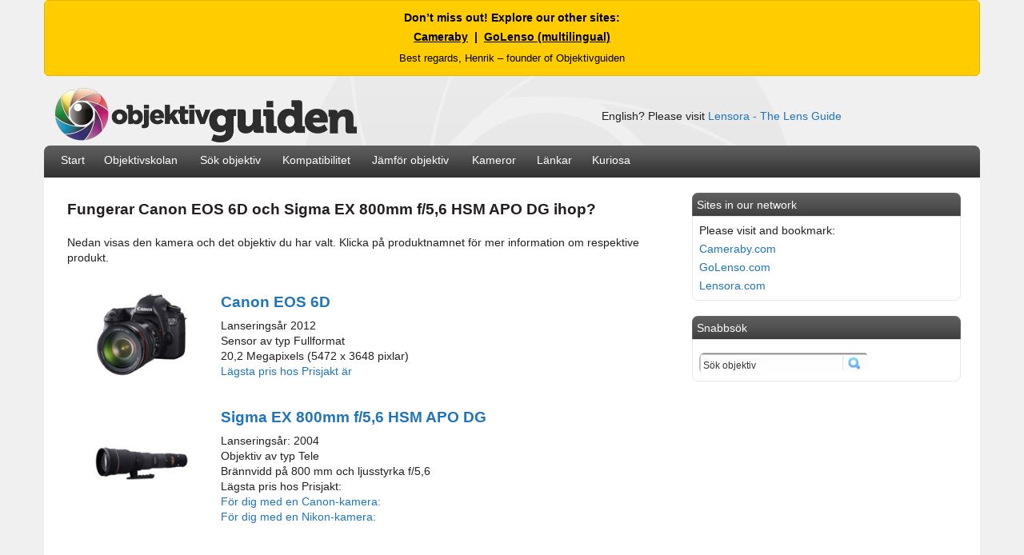

--- FILE ---
content_type: text/html
request_url: https://objektivguiden.se/compability2.asp?lens=151&camera=462
body_size: 10699
content:
<!DOCTYPE html><html><head><meta http-equiv="Content-Type" content="text/html; charset=iso-8859-1"/>
<script>var __ezHttpConsent={setByCat:function(src,tagType,attributes,category,force,customSetScriptFn=null){var setScript=function(){if(force||window.ezTcfConsent[category]){if(typeof customSetScriptFn==='function'){customSetScriptFn();}else{var scriptElement=document.createElement(tagType);scriptElement.src=src;attributes.forEach(function(attr){for(var key in attr){if(attr.hasOwnProperty(key)){scriptElement.setAttribute(key,attr[key]);}}});var firstScript=document.getElementsByTagName(tagType)[0];firstScript.parentNode.insertBefore(scriptElement,firstScript);}}};if(force||(window.ezTcfConsent&&window.ezTcfConsent.loaded)){setScript();}else if(typeof getEzConsentData==="function"){getEzConsentData().then(function(ezTcfConsent){if(ezTcfConsent&&ezTcfConsent.loaded){setScript();}else{console.error("cannot get ez consent data");force=true;setScript();}});}else{force=true;setScript();console.error("getEzConsentData is not a function");}},};</script>
<script>var ezTcfConsent=window.ezTcfConsent?window.ezTcfConsent:{loaded:false,store_info:false,develop_and_improve_services:false,measure_ad_performance:false,measure_content_performance:false,select_basic_ads:false,create_ad_profile:false,select_personalized_ads:false,create_content_profile:false,select_personalized_content:false,understand_audiences:false,use_limited_data_to_select_content:false,};function getEzConsentData(){return new Promise(function(resolve){document.addEventListener("ezConsentEvent",function(event){var ezTcfConsent=event.detail.ezTcfConsent;resolve(ezTcfConsent);});});}</script>
<script>if(typeof _setEzCookies!=='function'){function _setEzCookies(ezConsentData){var cookies=window.ezCookieQueue;for(var i=0;i<cookies.length;i++){var cookie=cookies[i];if(ezConsentData&&ezConsentData.loaded&&ezConsentData[cookie.tcfCategory]){document.cookie=cookie.name+"="+cookie.value;}}}}
window.ezCookieQueue=window.ezCookieQueue||[];if(typeof addEzCookies!=='function'){function addEzCookies(arr){window.ezCookieQueue=[...window.ezCookieQueue,...arr];}}
addEzCookies([{name:"ezoab_500466",value:"mod10-c; Path=/; Domain=objektivguiden.se; Max-Age=7200",tcfCategory:"store_info",isEzoic:"true",},{name:"ezosuibasgeneris-1",value:"fabcdb28-9377-429e-7439-17a3780bcee2; Path=/; Domain=objektivguiden.se; Expires=Tue, 26 Jan 2027 14:16:43 UTC; Secure; SameSite=None",tcfCategory:"understand_audiences",isEzoic:"true",}]);if(window.ezTcfConsent&&window.ezTcfConsent.loaded){_setEzCookies(window.ezTcfConsent);}else if(typeof getEzConsentData==="function"){getEzConsentData().then(function(ezTcfConsent){if(ezTcfConsent&&ezTcfConsent.loaded){_setEzCookies(window.ezTcfConsent);}else{console.error("cannot get ez consent data");_setEzCookies(window.ezTcfConsent);}});}else{console.error("getEzConsentData is not a function");_setEzCookies(window.ezTcfConsent);}</script><script type="text/javascript" data-ezscrex='false' data-cfasync='false'>window._ezaq = Object.assign({"edge_cache_status":11,"edge_response_time":3299,"url":"https://objektivguiden.se/compability2.asp?lens=151\u0026camera=462"}, typeof window._ezaq !== "undefined" ? window._ezaq : {});</script><script type="text/javascript" data-ezscrex='false' data-cfasync='false'>window._ezaq = Object.assign({"ab_test_id":"mod10-c"}, typeof window._ezaq !== "undefined" ? window._ezaq : {});window.__ez=window.__ez||{};window.__ez.tf={};</script><script type="text/javascript" data-ezscrex='false' data-cfasync='false'>window.ezDisableAds = true;</script>
<script data-ezscrex='false' data-cfasync='false' data-pagespeed-no-defer>var __ez=__ez||{};__ez.stms=Date.now();__ez.evt={};__ez.script={};__ez.ck=__ez.ck||{};__ez.template={};__ez.template.isOrig=true;window.__ezScriptHost="//www.ezojs.com";__ez.queue=__ez.queue||function(){var e=0,i=0,t=[],n=!1,o=[],r=[],s=!0,a=function(e,i,n,o,r,s,a){var l=arguments.length>7&&void 0!==arguments[7]?arguments[7]:window,d=this;this.name=e,this.funcName=i,this.parameters=null===n?null:w(n)?n:[n],this.isBlock=o,this.blockedBy=r,this.deleteWhenComplete=s,this.isError=!1,this.isComplete=!1,this.isInitialized=!1,this.proceedIfError=a,this.fWindow=l,this.isTimeDelay=!1,this.process=function(){f("... func = "+e),d.isInitialized=!0,d.isComplete=!0,f("... func.apply: "+e);var i=d.funcName.split("."),n=null,o=this.fWindow||window;i.length>3||(n=3===i.length?o[i[0]][i[1]][i[2]]:2===i.length?o[i[0]][i[1]]:o[d.funcName]),null!=n&&n.apply(null,this.parameters),!0===d.deleteWhenComplete&&delete t[e],!0===d.isBlock&&(f("----- F'D: "+d.name),m())}},l=function(e,i,t,n,o,r,s){var a=arguments.length>7&&void 0!==arguments[7]?arguments[7]:window,l=this;this.name=e,this.path=i,this.async=o,this.defer=r,this.isBlock=t,this.blockedBy=n,this.isInitialized=!1,this.isError=!1,this.isComplete=!1,this.proceedIfError=s,this.fWindow=a,this.isTimeDelay=!1,this.isPath=function(e){return"/"===e[0]&&"/"!==e[1]},this.getSrc=function(e){return void 0!==window.__ezScriptHost&&this.isPath(e)&&"banger.js"!==this.name?window.__ezScriptHost+e:e},this.process=function(){l.isInitialized=!0,f("... file = "+e);var i=this.fWindow?this.fWindow.document:document,t=i.createElement("script");t.src=this.getSrc(this.path),!0===o?t.async=!0:!0===r&&(t.defer=!0),t.onerror=function(){var e={url:window.location.href,name:l.name,path:l.path,user_agent:window.navigator.userAgent};"undefined"!=typeof _ezaq&&(e.pageview_id=_ezaq.page_view_id);var i=encodeURIComponent(JSON.stringify(e)),t=new XMLHttpRequest;t.open("GET","//g.ezoic.net/ezqlog?d="+i,!0),t.send(),f("----- ERR'D: "+l.name),l.isError=!0,!0===l.isBlock&&m()},t.onreadystatechange=t.onload=function(){var e=t.readyState;f("----- F'D: "+l.name),e&&!/loaded|complete/.test(e)||(l.isComplete=!0,!0===l.isBlock&&m())},i.getElementsByTagName("head")[0].appendChild(t)}},d=function(e,i){this.name=e,this.path="",this.async=!1,this.defer=!1,this.isBlock=!1,this.blockedBy=[],this.isInitialized=!0,this.isError=!1,this.isComplete=i,this.proceedIfError=!1,this.isTimeDelay=!1,this.process=function(){}};function c(e,i,n,s,a,d,c,u,f){var m=new l(e,i,n,s,a,d,c,f);!0===u?o[e]=m:r[e]=m,t[e]=m,h(m)}function h(e){!0!==u(e)&&0!=s&&e.process()}function u(e){if(!0===e.isTimeDelay&&!1===n)return f(e.name+" blocked = TIME DELAY!"),!0;if(w(e.blockedBy))for(var i=0;i<e.blockedBy.length;i++){var o=e.blockedBy[i];if(!1===t.hasOwnProperty(o))return f(e.name+" blocked = "+o),!0;if(!0===e.proceedIfError&&!0===t[o].isError)return!1;if(!1===t[o].isComplete)return f(e.name+" blocked = "+o),!0}return!1}function f(e){var i=window.location.href,t=new RegExp("[?&]ezq=([^&#]*)","i").exec(i);"1"===(t?t[1]:null)&&console.debug(e)}function m(){++e>200||(f("let's go"),p(o),p(r))}function p(e){for(var i in e)if(!1!==e.hasOwnProperty(i)){var t=e[i];!0===t.isComplete||u(t)||!0===t.isInitialized||!0===t.isError?!0===t.isError?f(t.name+": error"):!0===t.isComplete?f(t.name+": complete already"):!0===t.isInitialized&&f(t.name+": initialized already"):t.process()}}function w(e){return"[object Array]"==Object.prototype.toString.call(e)}return window.addEventListener("load",(function(){setTimeout((function(){n=!0,f("TDELAY -----"),m()}),5e3)}),!1),{addFile:c,addFileOnce:function(e,i,n,o,r,s,a,l,d){t[e]||c(e,i,n,o,r,s,a,l,d)},addDelayFile:function(e,i){var n=new l(e,i,!1,[],!1,!1,!0);n.isTimeDelay=!0,f(e+" ...  FILE! TDELAY"),r[e]=n,t[e]=n,h(n)},addFunc:function(e,n,s,l,d,c,u,f,m,p){!0===c&&(e=e+"_"+i++);var w=new a(e,n,s,l,d,u,f,p);!0===m?o[e]=w:r[e]=w,t[e]=w,h(w)},addDelayFunc:function(e,i,n){var o=new a(e,i,n,!1,[],!0,!0);o.isTimeDelay=!0,f(e+" ...  FUNCTION! TDELAY"),r[e]=o,t[e]=o,h(o)},items:t,processAll:m,setallowLoad:function(e){s=e},markLoaded:function(e){if(e&&0!==e.length){if(e in t){var i=t[e];!0===i.isComplete?f(i.name+" "+e+": error loaded duplicate"):(i.isComplete=!0,i.isInitialized=!0)}else t[e]=new d(e,!0);f("markLoaded dummyfile: "+t[e].name)}},logWhatsBlocked:function(){for(var e in t)!1!==t.hasOwnProperty(e)&&u(t[e])}}}();__ez.evt.add=function(e,t,n){e.addEventListener?e.addEventListener(t,n,!1):e.attachEvent?e.attachEvent("on"+t,n):e["on"+t]=n()},__ez.evt.remove=function(e,t,n){e.removeEventListener?e.removeEventListener(t,n,!1):e.detachEvent?e.detachEvent("on"+t,n):delete e["on"+t]};__ez.script.add=function(e){var t=document.createElement("script");t.src=e,t.async=!0,t.type="text/javascript",document.getElementsByTagName("head")[0].appendChild(t)};__ez.dot=__ez.dot||{};__ez.queue.addFileOnce('/detroitchicago/boise.js', '/detroitchicago/boise.js?gcb=195-1&cb=5', true, [], true, false, true, false);__ez.queue.addFileOnce('/parsonsmaize/abilene.js', '/parsonsmaize/abilene.js?gcb=195-1&cb=e80eca0cdb', true, [], true, false, true, false);__ez.queue.addFileOnce('/parsonsmaize/mulvane.js', '/parsonsmaize/mulvane.js?gcb=195-1&cb=e75e48eec0', true, ['/parsonsmaize/abilene.js'], true, false, true, false);__ez.queue.addFileOnce('/detroitchicago/birmingham.js', '/detroitchicago/birmingham.js?gcb=195-1&cb=539c47377c', true, ['/parsonsmaize/abilene.js'], true, false, true, false);</script>
<script data-ezscrex="false" type="text/javascript" data-cfasync="false">window._ezaq = Object.assign({"ad_cache_level":0,"adpicker_placement_cnt":0,"ai_placeholder_cache_level":0,"ai_placeholder_placement_cnt":-1,"domain":"objektivguiden.se","domain_id":500466,"ezcache_level":1,"ezcache_skip_code":11,"has_bad_image":0,"has_bad_words":0,"is_sitespeed":0,"lt_cache_level":0,"response_size":37110,"response_size_orig":31210,"response_time_orig":3286,"template_id":5,"url":"https://objektivguiden.se/compability2.asp?lens=151\u0026camera=462","word_count":0,"worst_bad_word_level":0}, typeof window._ezaq !== "undefined" ? window._ezaq : {});__ez.queue.markLoaded('ezaqBaseReady');</script>
<script type='text/javascript' data-ezscrex='false' data-cfasync='false'>
window.ezAnalyticsStatic = true;

function analyticsAddScript(script) {
	var ezDynamic = document.createElement('script');
	ezDynamic.type = 'text/javascript';
	ezDynamic.innerHTML = script;
	document.head.appendChild(ezDynamic);
}
function getCookiesWithPrefix() {
    var allCookies = document.cookie.split(';');
    var cookiesWithPrefix = {};

    for (var i = 0; i < allCookies.length; i++) {
        var cookie = allCookies[i].trim();

        for (var j = 0; j < arguments.length; j++) {
            var prefix = arguments[j];
            if (cookie.indexOf(prefix) === 0) {
                var cookieParts = cookie.split('=');
                var cookieName = cookieParts[0];
                var cookieValue = cookieParts.slice(1).join('=');
                cookiesWithPrefix[cookieName] = decodeURIComponent(cookieValue);
                break; // Once matched, no need to check other prefixes
            }
        }
    }

    return cookiesWithPrefix;
}
function productAnalytics() {
	var d = {"pr":[6],"omd5":"8a57b76e8374bdc40c1184322941f32d","nar":"risk score"};
	d.u = _ezaq.url;
	d.p = _ezaq.page_view_id;
	d.v = _ezaq.visit_uuid;
	d.ab = _ezaq.ab_test_id;
	d.e = JSON.stringify(_ezaq);
	d.ref = document.referrer;
	d.c = getCookiesWithPrefix('active_template', 'ez', 'lp_');
	if(typeof ez_utmParams !== 'undefined') {
		d.utm = ez_utmParams;
	}

	var dataText = JSON.stringify(d);
	var xhr = new XMLHttpRequest();
	xhr.open('POST','/ezais/analytics?cb=1', true);
	xhr.onload = function () {
		if (xhr.status!=200) {
            return;
		}

        if(document.readyState !== 'loading') {
            analyticsAddScript(xhr.response);
            return;
        }

        var eventFunc = function() {
            if(document.readyState === 'loading') {
                return;
            }
            document.removeEventListener('readystatechange', eventFunc, false);
            analyticsAddScript(xhr.response);
        };

        document.addEventListener('readystatechange', eventFunc, false);
	};
	xhr.setRequestHeader('Content-Type','text/plain');
	xhr.send(dataText);
}
__ez.queue.addFunc("productAnalytics", "productAnalytics", null, true, ['ezaqBaseReady'], false, false, false, true);
</script><base href="https://objektivguiden.se/compability2.asp?lens=151&amp;camera=462"/>
	

	
<script async="" src="//pagead2.googlesyndication.com/pagead/js/adsbygoogle.js"></script>
<script>
  (adsbygoogle = window.adsbygoogle || []).push({
    google_ad_client: "ca-pub-2923352086731429",
    enable_page_level_ads: true
  });
</script>



<meta property="og:image" content="http://www.objektivguiden.se/images/fb_share/logo.jpg"/>
<link rel="image_src" href="http://www.objektivguiden.se/images/fb_share/logo.jpg"/>



<title>Fungerar&nbsp;Canon EOS 6D&nbsp;och&nbsp;Sigma EX 800mm f/5,6 HSM APO DG&nbsp;ihop? - Objektivguiden</title>


<meta name="copyright" content="Henrik Törner"/> 


<meta name="keywords" content="objektiv,objektivguiden,kamera,kamra,foto,tester,guide,välja,slr,dslr,guiden,digitalkamera,macro,nikkor,canon,test,recension,kamera,makro,makroobjektiv,macro,macroobjektiv,tele,teleobjektiv,nikon,canon,sigma,tamron,tokina,filter,bokeh,skärpa,bländare,länk,recension,review,länkar,bild,bilder,bildexempel,reviews, pris,priser"/>

<meta name="description" content="Objektivguiden ger dig information, priser, recensioner och bildlänkar till marknadens vanligaste objektiv. Gör jämförelser och se vilka objektiv som passar till just din kamera."/>


<meta name="robots" content="index,follow"/>

<!-- Google tag (gtag.js) -->
<script async="" src="https://www.googletagmanager.com/gtag/js?id=G-T7FM1ZWL5Q"></script>
<script>
  window.dataLayer = window.dataLayer || [];
  function gtag(){dataLayer.push(arguments);}
  gtag('js', new Date());

  gtag('config', 'G-T7FM1ZWL5Q');
</script>



<link rel="shortcut icon" type="image/x-icon" href="images/icon/icon.ico"/>

<link rel="apple-touch-icon-precomposed" href="images/apple/ios/icon57x57.png"/>
<link rel="apple-touch-icon-precomposed" sizes="72x72" href="images/apple/ios/icon72x72.png"/>
<link rel="apple-touch-icon-precomposed" sizes="114x114" href="images/apple/ios/icon114x114.png"/>



<script src="/js/jquery.js" type="text/javascript"></script>

<script type="text/javascript">

function resetSearchbox()
{
	if(document.searchForm.searchq.value == 'Sök objektiv')
	{
		document.searchForm.searchq.value = '';
	}
}


</script>


<!-- Begin Cookie Consent plugin by Silktide - http://silktide.com/cookieconsent -->
<script type="text/javascript">
    window.cookieconsent_options = {"message":"Objektivguiden använder \"cookies\" för att ge dig som besökare en bättre upplevelse.","dismiss":"Jag förstår","learnMore":"Mer information","link":"http://www.objektivguiden.se/cookiepolicy.asp","theme":"light-bottom"};
</script>

<script type="text/javascript" src="//s3.amazonaws.com/cc.silktide.com/cookieconsent.latest.min.js"></script>
<!-- End Cookie Consent plugin -->


<script type="text/javascript">
    window._mNHandle = window._mNHandle || {};
    window._mNHandle.queue = window._mNHandle.queue || [];
    medianet_versionId = "3121199";
</script>

<link href="http://fonts.googleapis.com/css?family=Open+Sans:600,400" rel="stylesheet" type="text/css"/>

<link rel="stylesheet" type="text/css" href="css.css"/>

<link rel='canonical' href='https://objektivguiden.se/compability2.asp?lens=151&amp;camera=462' />
<script type='text/javascript'>
var ezoTemplate = 'orig_site';
var ezouid = '1';
var ezoFormfactor = '1';
</script><script data-ezscrex="false" type='text/javascript'>
var soc_app_id = '0';
var did = 500466;
var ezdomain = 'objektivguiden.se';
var ezoicSearchable = 1;
</script></head>


<body>

<div align="center">
<div class="bodycontent">

<p align="center" style="
    background-color:#ffcc00; 
    color:#000; 
    font-family:&#39;Open Sans&#39;, sans-serif; 
    font-size:14px; 
    font-weight:bold; 
    padding:12px 15px; 
    margin:0; 
    border:1px solid #e6b800;
    border-radius:5px;">
    Don’t miss out! Explore our other sites:<br/>
    <span style="display:inline-block; margin-top:5px;">
        <a href="https://cameraby.com/en" target="_blank" style="color:#000; text-decoration:underline;">Cameraby</a> &nbsp;|&nbsp;
        <a href="https://golenso.com" target="_blank" style="color:#000; text-decoration:underline;">GoLenso (multilingual)</a>
    </span>
    <br/><span style="font-size:13px; font-weight:normal; display:inline-block; margin-top:8px;">
        Best regards, Henrik – founder of Objektivguiden
    </span>
</p>





     
<table border="0" width="1030" cellpadding="0" cellspacing="0" class="textnormal"> 
 
<tbody><tr><td>
<div class="banner">
<table class="textnormal" width="990">
<tbody><tr><td align="left">
<a href="http://www.objektivguiden.se" title="Hem"><img src="images/logo/swelarge.png" height="70" border="0" alt="Objektivguiden - Jämför och sök efter objektiv till din kamera"/></a>
</td>

<td align="right">English? Please visit <a href="https://www.lensora.com">Lensora - The Lens Guide</a></td>



</tr></tbody></table>
</div>

</td>

</tr>
    
<tr><td align="left" valign="middle">
<div class="menu">
<table class="textmenu" cellspacing="3" cellpadding="0" width="740" height="38" align="left">
<tbody><tr>
          <td align="left" valign="middle">
          <div class="separatormenu" style="width:15px"></div>
          </td>
          
          
          <td align="left" valign="middle">
          <a href="http://www.objektivguiden.se" style="text-decoration:none;"><font color="#ffffff">Start</font></a></td>
          
           <td align="left" valign="middle">
          <div class="separatormenu"></div>
          </td>
          
          <td align="left" valign="middle">
          <a href="http://www.objektivguiden.se/school.asp" style="text-decoration:none;"><font color="#ffffff">Objektivskolan</font></a>
          </td>
          
           <td align="left" valign="middle">
          <div class="separatormenu"></div>
          </td>
          
          <td align="left" valign="middle">
          <a href="http://www.objektivguiden.se/lenses.asp" style="text-decoration:none;"><font color="#ffffff">Sök objektiv</font></a>
          </td>
          
           <td align="left" valign="middle">
          <div class="separatormenu"></div>
          </td>
          
          
          <td align="left" valign="middle">
          <a href="http://www.objektivguiden.se/compability.asp" style="text-decoration:none;"><font color="#ffffff">Kompatibilitet</font></a>
          </td>
          
           <td align="left" valign="middle">
          <div class="separatormenu"></div>
          </td>
         
          
          <td align="left" valign="middle">
           <a href="http://www.objektivguiden.se/compare.asp" style="text-decoration:none;"><font color="#ffffff">Jämför objektiv</font></a></td>
           
           <td align="left" valign="middle">
          <div class="separatormenu"></div>
          </td>
          
           
           <td align="left" valign="middle"><a href="http://www.objektivguiden.se/cameras.asp" style="text-decoration:none;"><font color="#ffffff">Kameror</font></a></td>
           
            <td align="left" valign="middle">
          <div class="separatormenu"></div>
          </td>
          
           <td align="left" valign="middle"><a href="http://www.objektivguiden.se/links.asp" style="text-decoration:none;"><font color="#ffffff">Länkar</font></a></td>
         
          <td align="left" valign="middle">
          <div class="separatormenu"></div>
          </td>
          
         <td align="left" valign="middle"><a href="http://www.objektivguiden.se/list_main.asp" style="text-decoration:none;"><font color="#ffffff">Kuriosa</font></a>
         </td>
       
          
        </tr>

        </tbody></table>
    
</div>

</td>
</tr>

   
<tr><td>
<div class="bodybg">

<table border="0" cellpadding="0" cellspacing="0" class="textnormal" align="left">
  
       <tbody><tr bgcolor="#FFFFFF">
        <td align="left" valign="top" class="textnormal">
       
        <div id="searchresult"></div>
        
        
        <div class="content"> 
		

<table class="contentpage">

<tbody><tr>
  <td colspan="2"><h1>Fungerar&nbsp;Canon EOS 6D&nbsp;och&nbsp;Sigma EX 800mm f/5,6 HSM APO DG&nbsp;ihop?</h1></td>
  </tr>
<tr>
  <td colspan="2">Nedan visas den kamera och det objektiv du har valt. Klicka på produktnamnet för mer information om respektive produkt.</td>
  </tr>
<tr>
  <td><img src="images/compability/185.png" width="185" height="1"/></td>
  <td>&nbsp;</td>
</tr>
<tr>
  <td rowspan="2" align="center" width="150"><img src="images/cameras/107.jpg" width="120" border="0"/></td>
  <td class="texttitle"><a href="camera.asp?slr=canon-eos-6d">Canon EOS 6D</a></td>
  
  </tr>
<tr>
  <td valign="top">Lanseringsår&nbsp;2012<br/>
        Sensor av typ&nbsp;Fullformat
<br/>
        20,2 Megapixels (5472 x 3648&nbsp;pixlar)
        
        <br/>
		<a href="http://www.prisjakt.nu/produkt.php?p=1410872&amp;ref=61278" target="_blank">Lägsta pris hos Prisjakt är&nbsp;</a><script type="text/javascript" src="http://extern.prisjakt.nu/produkt_extern.php?p=1410872&amp;type=pris1&amp;ref=61278"></script>
        

        </td>
</tr>
<tr>
  <td><img src="images/compability/185.png" width="185" height="1"/></td>
  <td>&nbsp;</td>
</tr>
<tr>
  <td rowspan="2" align="center" width="150"><img src="images/lenses/12070.jpg" width="120" border="0"/></td>
  
  <td class="texttitle"><a href="lens.asp?id=151">Sigma EX 800mm f/5,6 HSM APO DG</a></td>
  
  </tr>

<tr>
  <td valign="top">Lanseringsår:&nbsp;2004<br/>
  Objektiv av typ&nbsp;Tele<br/>
    
  Brännvidd&nbsp;på&nbsp;800 mm&nbsp;och ljusstyrka&nbsp;f/5,6
	<br/>
    Lägsta pris hos Prisjakt:<br/><a href="http://www.prisjakt.nu/produkt.php?p=32023&amp;ref=61278" target="_blank">För dig med en Canon-kamera:&nbsp;</a><script type="text/javascript" src="http://extern.prisjakt.nu/produkt_extern.php?p=32023&amp;type=pris1&amp;ref=61278"></script><br/><a href="http://www.prisjakt.nu/produkt.php?p=32087&amp;ref=61278" target="_blank">För dig med en Nikon-kamera: &nbsp;</a><script type="text/javascript" src="http://extern.prisjakt.nu/produkt_extern.php?p=32087&amp;type=pris1&amp;ref=61278"></script>
			


  
  
  
  </td>
</tr>

<tr>
  <td>&nbsp;</td>
  <td>&nbsp;</td>
</tr>



<tr><td colspan="2">

<script async="" src="//pagead2.googlesyndication.com/pagead/js/adsbygoogle.js"></script>
<!-- Objektivguiden 728x90 TextOchBild FFFFF -->
<ins class="adsbygoogle" style="display:inline-block;width:728px;height:90px" data-ad-client="ca-pub-2923352086731429" data-ad-slot="1750024207"></ins>
<script>
(adsbygoogle = window.adsbygoogle || []).push({});
</script>

</td></tr>
<tr><td colspan="2">&nbsp;</td></tr>

<tr>
  <td colspan="2" class="texttitle">Fungerar dessa produkter ihop?</td>
</tr>


<tr>
  <td colspan="2">Produkterna fungerar att använda ihop.</td>
  </tr>


<tr>
  <td rowspan="2" align="center" valign="middle"><img src="images/compability/yes.png"/></td>
  
<td valign="middle">

<!-- FUNGERAR EJ -->


  
<!-- FUNGERAR -->


  
<ul>


<li>Objektivet är tillverkat av&nbsp;Sigma&nbsp;men finns med Canon-fattning.
<br/><font class="textnormaldisabled">Detta objektiv finns även anpassat för Nikon-kameror så vid eventuellt köp, försäkra dig om att du köper rätt version.</font>
</li><br/><br/>

<li>Objektivet är konstruerat för att fungera med alla sorters kamerasensorer.</li><br/><br/>


<li>
Kameran har en sensor av typ&nbsp;Fullformat.<br/>
Brännvidden kommer att motsvara&nbsp;
800 mm.<br/>
<a href="school_cropfactor.asp">Läs mer</a>
</li><br/><br/>


<li>
Totalvikten (kamera+objektiv) kommer att bli&nbsp;5510&nbsp;gr.<br/>
<font class="textnormaldisabled">
Canon EOS 6D&nbsp;(770&nbsp;gr)<br/>
Sigma EX 800mm f/5,6 HSM APO DG&nbsp;(4740&nbsp;gr)
</font>
</li>



</ul>
  
  
  

  </td>
</tr>

</tbody></table>




<table class="contentpage">

<tbody><tr><td>&nbsp;</td></tr>

<tr><td class="textnormal" align="center">

<script async="" src="//pagead2.googlesyndication.com/pagead/js/adsbygoogle.js"></script>
<!-- Objektivguiden 728x90 TextOchBild FFFFF -->
<ins class="adsbygoogle" style="display:inline-block;width:728px;height:90px" data-ad-client="ca-pub-2923352086731429" data-ad-slot="1750024207"></ins>
<script>
(adsbygoogle = window.adsbygoogle || []).push({});
</script>

</td></tr>

</tbody></table>





<br/>
<br/>
<br/>


<table class="contentpage">
<tbody><tr><td colspan="2"><hr/></td></tr>
<tr>

<td valign="top" width="400" align="left">

<table width="400" class="textnormal" cellpadding="5" cellspacing="0">

<tbody><tr><td class="texttitle" colspan="2">Objektiv för&nbsp;Canon</td></tr>

<tr>
  <td colspan="2">Nedan visas några populära alternativ&nbsp;(<a href="lenses.asp?mount=Canon&amp;camera=999&amp;sortbyl=Produkt&amp;typ=All">se alla</a>)</td></tr>

		<tr>
        <td align="right" width="25"><img src="images/lenses_small/12020.jpg" width="20" title="Sigma 18-200mm f/3,5-6,3 DC OS " alt="Sigma 18-200mm f/3,5-6,3 DC OS "/></td>
        <td class="textnormal"><a href="lens.asp?id=120" title="Sigma 18-200mm f/3,5-6,3 DC OS ">Sigma 18-200mm f/3,5-6,3 DC OS </a></td>
        </tr>
		
		<tr>
        <td align="right" width="25"><img src="images/lenses_small/10105.jpg" width="20" title="Canon EF 35mm f/2 IS USM" alt="Canon EF 35mm f/2 IS USM"/></td>
        <td class="textnormal"><a href="lens.asp?id=393" title="Canon EF 35mm f/2 IS USM">Canon EF 35mm f/2 IS USM</a></td>
        </tr>
		
		<tr>
        <td align="right" width="25"><img src="images/lenses_small/12008.jpg" width="20" title="Sigma 18-50mm f/2,8-4,5 DC OS HSM" alt="Sigma 18-50mm f/2,8-4,5 DC OS HSM"/></td>
        <td class="textnormal"><a href="lens.asp?id=326" title="Sigma 18-50mm f/2,8-4,5 DC OS HSM">Sigma 18-50mm f/2,8-4,5 DC OS HSM</a></td>
        </tr>
		
		<tr>
        <td align="right" width="25"><img src="images/lenses_small/10042.jpg" width="20" title="Canon EF 35mm f/1,4 L USM " alt="Canon EF 35mm f/1,4 L USM "/></td>
        <td class="textnormal"><a href="lens.asp?id=34" title="Canon EF 35mm f/1,4 L USM ">Canon EF 35mm f/1,4 L USM </a></td>
        </tr>
		

     </tbody></table>
     </td>
	
<td valign="top" width="250" align="left">

<table width="250" class="textnormal" cellpadding="5" cellspacing="0">

<tbody><tr><td class="texttitle" colspan="2">&nbsp;</td></tr>
<tr><td colspan="2" valign="middle" align="center">&nbsp;</td></tr>
<tr><td colspan="2" valign="middle" align="left"><img src="images/logos/canon-200px.jpg"/></td></tr>

     </tbody></table>
     </td>

	
</tr>

</tbody></table>
	
	
	
	
	
	
	
	
	
	
	
	
	
	
	
	
	
	
	
<table class="contentpage">
<tbody><tr><td colspan="2"><hr/></td></tr>
<tr>

<td width="400" valign="top" align="left">
<table width="400" class="textnormal" cellpadding="5" cellspacing="0">
	
 	

		
<tbody><tr><td class="texttitle" colspan="2">Objektiv för&nbsp;Nikon</td></tr>

    <tr>
  <td colspan="2">Nedan visas några populära alternativ&nbsp;(<a href="lenses.asp?mount=NikonFuji&amp;camera=999&amp;sortbyl=Produkt&amp;typ=All">se alla</a>)</td></tr>
		
		<tr> <td align="right" width="25"><img src="images/lenses_small/14015.jpg" width="20" title="Tokina AT-X 16-28mm f/2,8 PRO FX" alt="Tokina AT-X 16-28mm f/2,8 PRO FX"/></td>
        <td class="textnormal"><a href="lens.asp?id=360" title="Tokina AT-X 16-28mm f/2,8 PRO FX">Tokina AT-X 16-28mm f/2,8 PRO FX</a></td>
        </tr>
		
		<tr> <td align="right" width="25"><img src="images/lenses_small/11051.jpg" width="20" title="Nikon AF-S 70-200mm f/2,8 G IF-ED VR II " alt="Nikon AF-S 70-200mm f/2,8 G IF-ED VR II "/></td>
        <td class="textnormal"><a href="lens.asp?id=316" title="Nikon AF-S 70-200mm f/2,8 G IF-ED VR II ">Nikon AF-S 70-200mm f/2,8 G IF-ED VR II </a></td>
        </tr>
		
		<tr> <td align="right" width="25"><img src="images/lenses_small/11058.jpg" width="20" title="Nikon AF-S DX 18-105mm f/3,5-5,6 G ED VR " alt="Nikon AF-S DX 18-105mm f/3,5-5,6 G ED VR "/></td>
        <td class="textnormal"><a href="lens.asp?id=318" title="Nikon AF-S DX 18-105mm f/3,5-5,6 G ED VR ">Nikon AF-S DX 18-105mm f/3,5-5,6 G ED VR </a></td>
        </tr>
		
		<tr> <td align="right" width="25"><img src="images/lenses_small/11068.jpg" width="20" title="Nikon AF-S DX 55-200mm f/4-5,6 G ED VR " alt="Nikon AF-S DX 55-200mm f/4-5,6 G ED VR "/></td>
        <td class="textnormal"><a href="lens.asp?id=102" title="Nikon AF-S DX 55-200mm f/4-5,6 G ED VR ">Nikon AF-S DX 55-200mm f/4-5,6 G ED VR </a></td>
        </tr>
		
     </tbody></table>
     </td>
	
<td valign="top" width="250" align="left">

<table width="250" class="textnormal" cellpadding="5" cellspacing="0">

<tbody><tr><td class="texttitle" colspan="2">&nbsp;</td></tr>

<tr><td colspan="2" valign="middle" align="center">&nbsp;</td></tr>
<tr><td colspan="2" valign="middle" align="left"><img src="images/logos/nikon-200px.jpg"/></td></tr>

     </tbody></table>
     </td>

	
</tr>

</tbody></table>
	
	
	
	
	
	
	
	
	





<table class="contentpage">
<tbody><tr><td colspan="2"><hr/></td></tr>

<tr>

	<td width="360" align="left" valign="top">
        
<table width="360" class="textnormal" cellpadding="5" cellspacing="0">
		
        
 
 <tbody><tr><td class="texttitle" colspan="2">Objektivskolan</td></tr>

         <tr>
  <td>Våra artiklar utbildar dig&nbsp;(<a href="school.asp">se alla</a>)</td></tr>
        
		<tr><td align="left"><a href="school_buy_used.asp" title="Köpa nytt eller begagnat?">Köpa nytt eller begagnat?</a></td></tr>
		
		<tr><td align="left"><a href="school_zoom_view.asp" title="Brännvidd och exempelbilder">Brännvidd och exempelbilder</a></td></tr>
		
		<tr><td align="left"><a href="school_cropfactor.asp" title="Kameran kan påverka brännvidd">Kameran kan påverka brännvidd</a></td></tr>
		
		<tr><td align="left"><a href="school_cleaning.asp" title="Att rengöra ett objektiv">Att rengöra ett objektiv</a></td></tr>
		        </tbody></table></td>
			
        
	

<td width="290" valign="top">
	
<table width="290" class="textnormal" cellpadding="5" cellspacing="0">
 
		
<tbody><tr><td class="texttitle" colspan="2">Se objektiv för just din kamera</td></tr>
        

 <tr>
  <td>Nedan visas några modeller (<a href="cameras.asp">se alla</a>)</td></tr>
  
        <tr> <td align="left" class="textnormal"><a href="camera.asp?slr=canon-eos-60d" title="Canon EOS 60D">Canon EOS 60D</a></td>
        </tr>
		
        <tr> <td align="left" class="textnormal"><a href="camera.asp?slr=nikon-d7200" title="Nikon D7200">Nikon D7200</a></td>
        </tr>
		
        <tr> <td align="left" class="textnormal"><a href="camera.asp?slr=nikon-d60" title="Nikon D60">Nikon D60</a></td>
        </tr>
		
        <tr> <td align="left" class="textnormal"><a href="camera.asp?slr=nikon-d200" title="Nikon D200">Nikon D200</a></td>
        </tr>
		


 </tbody></table>
        </td>
        		        

        
        </tr>
</tbody></table>




<table class="contentpage">
<tbody><tr><td colspan="2"><hr/></td></tr>
<tr><td colspan="2" class="texttitle">Nyheter</td></tr>



<tr>
<td colspan="2">
<table class="contentpage">
<tbody><tr>


<td width="170" align="center" class="textnormal">
<a href="lens.asp?id=416"><img src="images/lenses/11108.jpg" height="60" border="0" title="Nikon AF-S 600mm f/4 E FL ED VR" alt="Nikon AF-S 600mm f/4 E FL ED VR"/></a><br/><br/>
<a href="lens.asp?id=416" style="text-decoration:none;" title="Nikon AF-S 600mm f/4 E FL ED VR"><font color="#1E75BA">Nikon AF-S 600mm f/4 E FL ED VR</font></a>
</td>



<td width="170" align="center" class="textnormal">
<a href="lens.asp?id=415"><img src="images/lenses/11107.jpg" height="60" border="0" title="Nikon AF-S 500mm f/4 E FL ED VR" alt="Nikon AF-S 500mm f/4 E FL ED VR"/></a><br/><br/>
<a href="lens.asp?id=415" style="text-decoration:none;" title="Nikon AF-S 500mm f/4 E FL ED VR"><font color="#1E75BA">Nikon AF-S 500mm f/4 E FL ED VR</font></a>
</td>



</tr>
</tbody></table>



</td></tr>
</tbody></table>


<table class="contentpage">
<tbody><tr><td colspan="2"><hr/></td></tr>
<tr><td colspan="2" class="texttitle">Två populära objektiv du inte får missa</td></tr>



<tr>
<td colspan="2">
<table class="contentpage">
<tbody><tr>


<td width="170" align="center" class="textnormal">
<a href="lens.asp?id=49"><img src="images/lenses/10059.jpg" height="60" border="0" title="Canon EF 70-200mm f/4 L USM " alt="Canon EF 70-200mm f/4 L USM "/></a><br/><br/>
<a href="lens.asp?id=49" style="text-decoration:none;" title="Canon EF 70-200mm f/4 L USM "><font color="#1E75BA">Canon EF 70-200mm f/4 L USM </font></a>
</td>



<td width="170" align="center" class="textnormal">
<a href="lens.asp?id=357"><img src="images/lenses/12079.jpg" height="60" border="0" title="Sigma EX 120-300mm f/2,8 DG OS APO HSM" alt="Sigma EX 120-300mm f/2,8 DG OS APO HSM"/></a><br/><br/>
<a href="lens.asp?id=357" style="text-decoration:none;" title="Sigma EX 120-300mm f/2,8 DG OS APO HSM"><font color="#1E75BA">Sigma EX 120-300mm f/2,8 DG OS APO HSM</font></a>
</td>



</tr>
</tbody></table>



</td></tr>
</tbody></table>



<table class="contentpage" cellpadding="3" cellspacing="3">
<tbody><tr><td colspan="2"><hr/></td></tr>

<tr><td colspan="2" class="texttitle">Senast besökta objektiv</td></tr>


<tr>
<td colspan="2">
<table class="contentpage">
<tbody><tr>


<td width="170" align="center" class="textnormal">
<a href="lens.asp?id=12"><img src="images/lenses/10011.jpg" height="60" border="0" title="Canon EF 16-35mm f/2,8 L USM" alt="Canon EF 16-35mm f/2,8 L USM"/></a><br/><br/>
<a href="lens.asp?id=12" style="text-decoration:none;" title="Canon EF 16-35mm f/2,8 L USM"><font color="#1E75BA">Canon EF 16-35mm f/2,8 L USM</font></a>
</td>



<td width="170" align="center" class="textnormal">
<a href="lens.asp?id=125"><img src="images/lenses/12031.jpg" height="60" border="0" title="Sigma EX 120-300mm f/2,8 APO DG HSM  " alt="Sigma EX 120-300mm f/2,8 APO DG HSM  "/></a><br/><br/>
<a href="lens.asp?id=125" style="text-decoration:none;" title="Sigma EX 120-300mm f/2,8 APO DG HSM  "><font color="#1E75BA">Sigma EX 120-300mm f/2,8 APO DG HSM  </font></a>
</td>



</tr>
</tbody></table>



</td></tr>
</tbody></table>





<table class="contentpage" cellpadding="0" cellspacing="0">
<tbody><tr><td colspan="2"><hr/></td></tr>

<tr><td colspan="2" class="texttitle">Senast besökta kameror</td></tr>


<tr>
<td colspan="2">
<table class="contentpage">
<tbody><tr>



<td align="center" width="160" class="textnormal">
<a href="camera.asp?slr=canon-eos-7d"><img src="images/cameras/400.jpg" height="70" border="0" title="Canon EOS 7D" alt="Canon EOS 7D"/></a><br/><br/>
<a href="camera.asp?slr=canon-eos-7d" style="text-decoration:none;" title="Canon EOS 7D"><font color="#1E75BA">Canon EOS 7D</font></a>
</td>



<td align="center" width="160" class="textnormal">
<a href="camera.asp?slr=canon-eos-5d-mark-iii"><img src="images/cameras/106.jpg" height="70" border="0" title="Canon EOS 5D Mark III" alt="Canon EOS 5D Mark III"/></a><br/><br/>
<a href="camera.asp?slr=canon-eos-5d-mark-iii" style="text-decoration:none;" title="Canon EOS 5D Mark III"><font color="#1E75BA">Canon EOS 5D Mark III</font></a>
</td>



<td align="center" width="160" class="textnormal">
<a href="camera.asp?slr=nikon-d1"><img src="images/cameras/522.jpg" height="70" border="0" title="Nikon D1" alt="Nikon D1"/></a><br/><br/>
<a href="camera.asp?slr=nikon-d1" style="text-decoration:none;" title="Nikon D1"><font color="#1E75BA">Nikon D1</font></a>
</td>



</tr>
</tbody></table>



</td></tr>
</tbody></table>




<br/>  <br/></div>

<br/><br/>

</td>

 <td><div class="seperator"></div></td> 
	



<td align="left" valign="top" class="textnormal">
<div class="shareads"><br/>
<table cellspacing="0" cellpadding="0" class="textnormal">

	<tbody><tr>
		<td align="left" valign="middle" class="textnormal" colspan="2">
			<div class="contentrighttitle">Sites in our network</div>
		</td>
	</tr>

	<tr>
		<td class="textnormal" colspan="2">
			<div class="contentrightbox">
				<table class="textnormal">
					<tbody><tr><td>Please visit and bookmark:</td></tr>
					<tr><td><a href="https://cameraby.com/en" target="_blank" title="Visit Cameraby.com">Cameraby.com</a></td></tr>
					<tr><td><a href="https://golenso.com/en" target="_blank" title="Visit GoLenso.com">GoLenso.com</a></td></tr>
					<tr><td><a href="https://lensora.com" target="_blank" title="Visit Lensora.com">Lensora.com</a></td></tr>
				</tbody></table>
			</div>
		</td>
	</tr>

     
<tr><td align="left" valign="middle" class="textnormal" colspan="2">&nbsp;</td></tr>


<tr><td align="left" valign="middle" class="textnormal" colspan="2"><div class="contentrighttitle">Snabbsök</div></td></tr>
<tr><td colspan="2"><div class="contentrightbox">
	</form><table class="textnormal"><tbody><tr><td colspan="2">
</td></tr><tr><td align="left" valign="middle" class="texttitle" colspan="2"></td></tr>
<form id="searchForm" name="searchForm" method="post" action="javascript:searchNameq();">
		<tr><td colspan="2"><div class="searchfieldframe">
            <input name="searchq" value="Sök objektiv" onfocus="on_q()" onblur="off_q()" class="searchfield" id="searchq" onkeyup="javascript:searchNameq()" onclick="javascript:resetSearchbox();"/>
            </div>
           </td>
        </tr>
        
        </tbody></table></div></td></tr>
     
<tr><td align="left" valign="middle" class="textnormal" colspan="2">&nbsp;</td></tr>







<tr><td colspan="2">

<script async="" src="//pagead2.googlesyndication.com/pagead/js/adsbygoogle.js"></script>
<!-- Objektivguiden 336x280 TextOchBild FFFFF -->
<ins class="adsbygoogle" style="display:inline-block;width:336px;height:280px" data-ad-client="ca-pub-2923352086731429" data-ad-slot="8943717009"></ins>
<script>
(adsbygoogle = window.adsbygoogle || []).push({});
</script>
<br/><br/>
<script async="" src="//pagead2.googlesyndication.com/pagead/js/adsbygoogle.js"></script>
<!-- Objektivguiden 336x280 TextOchBild FFFFF -->
<ins class="adsbygoogle" style="display:inline-block;width:336px;height:280px" data-ad-client="ca-pub-2923352086731429" data-ad-slot="8943717009"></ins>
<script>
(adsbygoogle = window.adsbygoogle || []).push({});
</script>

</td></tr>

<tr><td align="left" valign="middle" class="textnormal" colspan="2">&nbsp;</td></tr>

<tr><td valign="middle" class="textnormal" colspan="2"><div class="contentrighttitle">Andra tittar på det här</div></td></tr>
<tr><td class="textnormal" colspan="2"><div class="contentrightbox" align="center">

<br/><a href="lens.asp?id=12"><img src="images/lenses/10011.jpg" width="100" border="0" title="Canon EF 16-35mm f/2,8 L USM" alt="Canon EF 16-35mm f/2,8 L USM"/></a><br/><br/>
<a href="lens.asp?id=12" style="text-decoration:none;" title="Canon EF 16-35mm f/2,8 L USM"><font color="#1E75BA">Canon EF 16-35mm f/2,8 L USM</font></a><br/><br/>

<br/><a href="lens.asp?id=125"><img src="images/lenses/12031.jpg" width="100" border="0" title="Sigma EX 120-300mm f/2,8 APO DG HSM  " alt="Sigma EX 120-300mm f/2,8 APO DG HSM  "/></a><br/><br/>
<a href="lens.asp?id=125" style="text-decoration:none;" title="Sigma EX 120-300mm f/2,8 APO DG HSM  "><font color="#1E75BA">Sigma EX 120-300mm f/2,8 APO DG HSM  </font></a><br/><br/>

<br/><a href="lens.asp?id=359"><img src="images/lenses/12081.jpg" width="100" border="0" title="Sigma 18-200mm f/3,5-6,3 DC OS HSM" alt="Sigma 18-200mm f/3,5-6,3 DC OS HSM"/></a><br/><br/>
<a href="lens.asp?id=359" style="text-decoration:none;" title="Sigma 18-200mm f/3,5-6,3 DC OS HSM"><font color="#1E75BA">Sigma 18-200mm f/3,5-6,3 DC OS HSM</font></a><br/><br/>

<br/><a href="camera.asp?slr=canon-eos-7d"><img src="images/cameras/400.jpg" width="100" border="0" title="Canon EOS 7D" alt="Canon EOS 7D"/></a><br/><br/>
<a href="camera.asp?slr=canon-eos-7d" style="text-decoration:none;" title="Canon EOS 7D"><font color="#1E75BA">Canon EOS 7D</font></a><br/><br/>

<br/><a href="camera.asp?slr=canon-eos-5d-mark-iii"><img src="images/cameras/106.jpg" width="100" border="0" title="Canon EOS 5D Mark III" alt="Canon EOS 5D Mark III"/></a><br/><br/>
<a href="camera.asp?slr=canon-eos-5d-mark-iii" style="text-decoration:none;" title="Canon EOS 5D Mark III"><font color="#1E75BA">Canon EOS 5D Mark III</font></a><br/><br/>

<br/><a href="camera.asp?slr=nikon-d1"><img src="images/cameras/522.jpg" width="100" border="0" title="Nikon D1" alt="Nikon D1"/></a><br/><br/>
<a href="camera.asp?slr=nikon-d1" style="text-decoration:none;" title="Nikon D1"><font color="#1E75BA">Nikon D1</font></a><br/><br/>

</div></td></tr>
<tr><td colspan="2">&nbsp;</td></tr>




<tr><td align="left" valign="middle" class="textnormal" colspan="2"><div class="contentrightlove">Kärlek</div></td></tr>
<tr><td colspan="2"><div class="contentrightbox" align="center">
<a href="compability.asp" style="text-decoration:none;"><font color="#1E75BA">Kamera + Objektiv = Sant ?</font></a>
</div></td></tr>

<tr><td colspan="2">&nbsp;</td></tr>




<tr><td colspan="2"><div class="contentrighttitle">Nyinkommet på Objektivguiden</div></td></tr>

<tr><td class="textnormal" colspan="2"><div class="contentrightbox" align="center">
<a href="list_lenses.asp?sel=latest" title="Visar senast tillagda objektiv" style="text-decoration:none;"><font color="#1E75BA">Visar senast tillagda objektiv</font></a>
<br/>
<a href="list.asp?sel=reviews_latest" title="Senast tillkomna recensioner" style="text-decoration:none;"><font color="#1E75BA">Senast tillkomna recensioner</font></a>
<br/>
<a href="list.asp?sel=samples_latest" title="Senast tillkomna bildlänkar" style="text-decoration:none;"><font color="#1E75BA">Senast tillkomna bildlänkar</font></a></div></td></tr>

</tbody></table>

<table cellspacing="0" cellpadding="0" class="textnormal">


<tbody><tr><td colspan="2" align="left">&nbsp;</td></tr>
<tr><td colspan="2" align="left">
<script async="" src="//pagead2.googlesyndication.com/pagead/js/adsbygoogle.js"></script>
<!-- Objektivguiden 336x280 TextOchBild FFFFF -->
<ins class="adsbygoogle" style="display:inline-block;width:336px;height:280px" data-ad-client="ca-pub-2923352086731429" data-ad-slot="8943717009"></ins>
<script>
(adsbygoogle = window.adsbygoogle || []).push({});
</script>
</td></tr>


		</tbody></table></div>
	<br/><br/><br/></td>
    
</tr>











<tr><td colspan="3" align="center">
<div class="footline">  
</div></td></tr>

<tr><td colspan="3" align="center">
<div class="foot">    
<br/>
<table width="700">
	<tbody><tr class="textbottomtitle" valign="middle">
	        
             <td valign="middle"><font color="#EAEAEA">Copyright &copy; Objektivguiden 2020</font></td>
		     
             <td><a href="http://www.objektivguiden.se/about.asp" style="text-decoration:none;"><font color="#EAEAEA">Om Objektivguiden</font></a></td>
	
       
      </tr>
</tbody></table>

</div>
</td></tr>


<tr><td colspan="3" align="center" bgcolor="#F0F0F0">
<div class="blankbar40px">  
</div></td></tr>

</tbody></table>


</div>



<script type="text/javascript" src="https://apis.google.com/js/plusone.js">
  {lang: 'sv'}
</script>

<script type="text/javascript" async="" src="https://prisjakt-a.akamaized.net/js/sv/widget_basic_min.js"></script>


<script type="text/javascript">
      $(document).ready(function () {
          $('.price').html('<div style="height: 20; width: 80; border: solid 0px black; text-align: right; vertical-align: middle;"><div style="margin-left: auto; margin-right: auto; height: 40px; width: 40px;  border: solid 0px black;"><img src="/images/loader/loader.gif" style=""></div></div>');
 
          $(".price").each(function () {
              var collected_id = $(this).attr("id");
              var trimmed_id = collected_id.substring(1, collected_id.length);
 
              var html = $.ajax({
                  url: "price.aspx?p=" + trimmed_id + "&rnd" + Math.floor(Math.random() * 99999),
                  error: function () {
                  },
                  success: function (data) {
                     $('#p' + trimmed_id).empty();
                      $('#p' + trimmed_id).append(data);
                  }
              })
          });
      });
    </script>
    
<script language="Javascript" src="search_ajax_framework.js"></script>


</td></tr></tbody></table></div></div><script data-cfasync="false">function _emitEzConsentEvent(){var customEvent=new CustomEvent("ezConsentEvent",{detail:{ezTcfConsent:window.ezTcfConsent},bubbles:true,cancelable:true,});document.dispatchEvent(customEvent);}
(function(window,document){function _setAllEzConsentTrue(){window.ezTcfConsent.loaded=true;window.ezTcfConsent.store_info=true;window.ezTcfConsent.develop_and_improve_services=true;window.ezTcfConsent.measure_ad_performance=true;window.ezTcfConsent.measure_content_performance=true;window.ezTcfConsent.select_basic_ads=true;window.ezTcfConsent.create_ad_profile=true;window.ezTcfConsent.select_personalized_ads=true;window.ezTcfConsent.create_content_profile=true;window.ezTcfConsent.select_personalized_content=true;window.ezTcfConsent.understand_audiences=true;window.ezTcfConsent.use_limited_data_to_select_content=true;window.ezTcfConsent.select_personalized_content=true;}
function _clearEzConsentCookie(){document.cookie="ezCMPCookieConsent=tcf2;Domain=.objektivguiden.se;Path=/;expires=Thu, 01 Jan 1970 00:00:00 GMT";}
_clearEzConsentCookie();if(typeof window.__tcfapi!=="undefined"){window.ezgconsent=false;var amazonHasRun=false;function _ezAllowed(tcdata,purpose){return(tcdata.purpose.consents[purpose]||tcdata.purpose.legitimateInterests[purpose]);}
function _handleConsentDecision(tcdata){window.ezTcfConsent.loaded=true;if(!tcdata.vendor.consents["347"]&&!tcdata.vendor.legitimateInterests["347"]){window._emitEzConsentEvent();return;}
window.ezTcfConsent.store_info=_ezAllowed(tcdata,"1");window.ezTcfConsent.develop_and_improve_services=_ezAllowed(tcdata,"10");window.ezTcfConsent.measure_content_performance=_ezAllowed(tcdata,"8");window.ezTcfConsent.select_basic_ads=_ezAllowed(tcdata,"2");window.ezTcfConsent.create_ad_profile=_ezAllowed(tcdata,"3");window.ezTcfConsent.select_personalized_ads=_ezAllowed(tcdata,"4");window.ezTcfConsent.create_content_profile=_ezAllowed(tcdata,"5");window.ezTcfConsent.measure_ad_performance=_ezAllowed(tcdata,"7");window.ezTcfConsent.use_limited_data_to_select_content=_ezAllowed(tcdata,"11");window.ezTcfConsent.select_personalized_content=_ezAllowed(tcdata,"6");window.ezTcfConsent.understand_audiences=_ezAllowed(tcdata,"9");window._emitEzConsentEvent();}
function _handleGoogleConsentV2(tcdata){if(!tcdata||!tcdata.purpose||!tcdata.purpose.consents){return;}
var googConsentV2={};if(tcdata.purpose.consents[1]){googConsentV2.ad_storage='granted';googConsentV2.analytics_storage='granted';}
if(tcdata.purpose.consents[3]&&tcdata.purpose.consents[4]){googConsentV2.ad_personalization='granted';}
if(tcdata.purpose.consents[1]&&tcdata.purpose.consents[7]){googConsentV2.ad_user_data='granted';}
if(googConsentV2.analytics_storage=='denied'){gtag('set','url_passthrough',true);}
gtag('consent','update',googConsentV2);}
__tcfapi("addEventListener",2,function(tcdata,success){if(!success||!tcdata){window._emitEzConsentEvent();return;}
if(!tcdata.gdprApplies){_setAllEzConsentTrue();window._emitEzConsentEvent();return;}
if(tcdata.eventStatus==="useractioncomplete"||tcdata.eventStatus==="tcloaded"){if(typeof gtag!='undefined'){_handleGoogleConsentV2(tcdata);}
_handleConsentDecision(tcdata);if(tcdata.purpose.consents["1"]===true&&tcdata.vendor.consents["755"]!==false){window.ezgconsent=true;(adsbygoogle=window.adsbygoogle||[]).pauseAdRequests=0;}
if(window.__ezconsent){__ezconsent.setEzoicConsentSettings(ezConsentCategories);}
__tcfapi("removeEventListener",2,function(success){return null;},tcdata.listenerId);if(!(tcdata.purpose.consents["1"]===true&&_ezAllowed(tcdata,"2")&&_ezAllowed(tcdata,"3")&&_ezAllowed(tcdata,"4"))){if(typeof __ez=="object"&&typeof __ez.bit=="object"&&typeof window["_ezaq"]=="object"&&typeof window["_ezaq"]["page_view_id"]=="string"){__ez.bit.Add(window["_ezaq"]["page_view_id"],[new __ezDotData("non_personalized_ads",true),]);}}}});}else{_setAllEzConsentTrue();window._emitEzConsentEvent();}})(window,document);</script></body></html>

--- FILE ---
content_type: text/html; charset=utf-8
request_url: https://www.google.com/recaptcha/api2/aframe
body_size: 266
content:
<!DOCTYPE HTML><html><head><meta http-equiv="content-type" content="text/html; charset=UTF-8"></head><body><script nonce="ToHqTbH8MiqypkYh6an46g">/** Anti-fraud and anti-abuse applications only. See google.com/recaptcha */ try{var clients={'sodar':'https://pagead2.googlesyndication.com/pagead/sodar?'};window.addEventListener("message",function(a){try{if(a.source===window.parent){var b=JSON.parse(a.data);var c=clients[b['id']];if(c){var d=document.createElement('img');d.src=c+b['params']+'&rc='+(localStorage.getItem("rc::a")?sessionStorage.getItem("rc::b"):"");window.document.body.appendChild(d);sessionStorage.setItem("rc::e",parseInt(sessionStorage.getItem("rc::e")||0)+1);localStorage.setItem("rc::h",'1769437006148');}}}catch(b){}});window.parent.postMessage("_grecaptcha_ready", "*");}catch(b){}</script></body></html>

--- FILE ---
content_type: text/css
request_url: https://objektivguiden.se/css.css
body_size: 1545
content:
a {color: #1E75BA;
		text-decoration: none}

a:active {color:#1E75BA;
		text-decoration: none}
		
a:link {color: #1E75BA;
		text-decoration: none}

a:visited {color: #1E75BA;
		text-decoration: none}

a:hover {color: #1E75BA;
		text-decoration: none}

img
{
border:0px;
-moz-border-radius-topleft:1ex;
-moz-border-radius-topright:1ex;
-moz-border-radius-bottomright:1ex;
-moz-border-radius-bottomleft:1ex;
-webkit-border-top-left-radius:1ex;
-webkit-border-top-right-radius:1ex;
-webkit-border-bottom-right-radius:1ex;
-webkit-border-bottom-left-radius:1ex;
}		

input.submitbutton {font-size:150%;}
input.submitbutton{
    width:200px;
    height:500px;
}

h1
{
    COLOR: #231F20;
	FONT-FAMILY: 'Open Sans', sans-serif;
	FONT-SIZE: 19px;
	text-shadow: 0px 0px 1px rgba(0,0,0,0);
	font-weight:bold;
	font-stretch:ultra-condensed;
	TEXT-DECORATION: none;
	line-height: 1.4;
	}

h2
{
    COLOR: #231F20;
	FONT-FAMILY: 'Open Sans', sans-serif;
	FONT-SIZE: 15px;
	font-weight:400;
	font-stretch:ultra-condensed;
	TEXT-DECORATION: none;
	line-height: 1.4;
	}	
	
hr	{color: #fff; background-color: #fff; border: 1px dotted #ccc; border-style: none none dotted; }

body
{
	FONT-WEIGHT: normal;
    TEXT-DECORATION: none;
	line-height: 1.4;
	background-color:#f0f0f0;
	margin:0px;
	overflow:scroll;
	}

table.lenspage
{
    width: 754px;
	max-width:754px;
	min-width:754px;
	border-collapse:separate;
	border-spacing: 5px;   
	padding:3px;
	COLOR: #231F20;
	FONT-FAMILY: 'Open Sans', sans-serif;
	FONT-SIZE: 14px;
	font-weight:400;
	TEXT-DECORATION: none;
	line-height: 1.4;
	}
table.contentpage
{
    width: 754px;
	max-width:754px;
	min-width:754px;
	border-collapse:separate;
	border-spacing: 5px;
	padding:3px;
	COLOR: #231F20;
	FONT-FAMILY: 'Open Sans', sans-serif;
	FONT-SIZE: 14px;
	font-weight:400;
	TEXT-DECORATION: none;
	line-height: 1.4;
	}

table.admin
{
	width: 1200px;
	COLOR: #231F20;
	FONT-FAMILY: arial, sans-serif;
	FONT-SIZE: 12px;
	FONT-WEIGHT: normal;
	TEXT-DECORATION: none;
	line-height: 1.4;
	}
	
@font-face {
font-family: lucida;
src: url("/fontface/lucida.eot") /* EOT file for IE */
}
@font-face {
font-family: lucida;
src: url("/fontface/lucida.ttf") /* TTF file for CSS3 browsers */
}

.textadminlensesprod
{
	COLOR: #1E75BA;
	FONT-FAMILY: 'Open Sans', sans-serif;
	FONT-SIZE: 13px;
	font-weight:normal;
	font-stretch:ultra-condensed;
	TEXT-DECORATION: none;
	line-height: 1.4;
}

.textadstitle
{
	COLOR: #1E75BA;
	FONT-FAMILY: 'Open Sans', sans-serif;
	FONT-SIZE: 14px;
	font-weight:bolder;
	TEXT-DECORATION: none;
}
.textadsnormal
{
	COLOR: #333;
	FONT-FAMILY: 'Open Sans', sans-serif;
	FONT-SIZE: 13px;
	font-weight:normal;
}
.textadsurl
{
	COLOR: #F65735;
	FONT-FAMILY: 'Open Sans', sans-serif;
	FONT-SIZE: 10px;
	font-stretch:ultra-condensed;
	TEXT-DECORATION: none;
	line-height: 1.4;
}

.texttitle
{
	COLOR: #231F20;
	FONT-FAMILY: 'Open Sans', sans-serif;
	FONT-SIZE: 19px;
	text-shadow: 0px 0px 1px rgba(0,0,0,0);
	font-weight:bold;
	font-stretch:ultra-condensed;
	TEXT-DECORATION: none;
	line-height: 1.4;
}

.texttitleblack
{
	COLOR: #231F20;
	FONT-FAMILY: 'Open Sans', sans-serif;
	FONT-SIZE: 16px;
	font-weight:bold;
	font-stretch:ultra-condensed;
	TEXT-DECORATION: none;
	line-height: 1.4;
}

.textmenu
{
	COLOR: #231F20;
	FONT-FAMILY: 'Open Sans', sans-serif; 
	FONT-SIZE: 14px;
	font-weight:normal;
	font-stretch:ultra-condensed;
	TEXT-DECORATION: none;
	line-height: 1.4;
}

.textnormal
{
	COLOR: #231F20;
	FONT-FAMILY: 'Open Sans', sans-serif;
	FONT-SIZE: 14px;
	font-weight:normal;
	font-stretch:ultra-condensed;
	TEXT-DECORATION: none;
	line-height: 1.4;
}

.textnormalbold
{
	COLOR: #231F20;
	FONT-FAMILY: 'Open Sans', sans-serif;
	FONT-SIZE: 14px;
	font-weight:bold;
	font-stretch:ultra-condensed;
	TEXT-DECORATION: none;
	line-height: 1.4;
}


.textnormal_white
{
	COLOR: #fff;
	FONT-FAMILY: 'Open Sans', sans-serif;
	FONT-SIZE: 14px;
	font-weight:normal;
	font-stretch:ultra-condensed;
	TEXT-DECORATION: none;
	line-height: 1.4;
}

.textnormaldisabled
{
    COLOR: #999;
	FONT-FAMILY: 'Open Sans', sans-serif;
	FONT-SIZE: 14px;
	font-weight:normal;
	font-stretch:ultra-condensed;
	TEXT-DECORATION: none;
	line-height: 1.4;
}

.textsmall
{
    COLOR: #231F20;
	FONT-FAMILY: 'Open Sans', sans-serif;
	FONT-SIZE: 13px;
	font-weight:normal;
	font-stretch:ultra-condensed;
	TEXT-DECORATION: none;
	line-height: 1.4;
}

.textsmallbold
{
    COLOR: #231F20;
	FONT-FAMILY: 'Open Sans', sans-serif;
	FONT-SIZE: 13px;
	font-weight:bold;
	font-stretch:ultra-condensed;
	TEXT-DECORATION: none;
	line-height: 1.4;
}

.textsmalldisabled
{
    COLOR: #999;
	FONT-FAMILY: 'Open Sans', sans-serif;
	FONT-SIZE: 12px;
	font-weight:normal;
	font-stretch:ultra-condensed;
	TEXT-DECORATION: none;
	line-height: 1.4;
}

.textbottom
{
	COLOR: #231F20;
	FONT-FAMILY: 'Open Sans', sans-serif;
	FONT-SIZE: 13px;
	font-weight:normal;
	font-stretch:ultra-condensed;
	TEXT-DECORATION: none;
	line-height: 1.4;
}

.textbottomtitle
{
	COLOR: #231F20;
	FONT-FAMILY: 'Open Sans', sans-serif;
	FONT-SIZE: 13px;
	font-weight:normal;
	font-stretch:ultra-condensed;
	TEXT-DECORATION: none;
	line-height: 1.4;
}



/* root element for tabs  */
ul.tabs {  
	margin:0 !important; 
	padding:0;
	height:25px;
	border-bottom:1px solid #fff;
	font-weight: normal;	 	
}

/* single tab */
ul.tabs li {  
	float:left;	 
	padding:0; 
	margin:0;  
	list-style-type:none;	
}

/* link inside the tab. uses a background image */
ul.tabs a { 
	float:left;
	font-size:13px;
	display:block;
	padding:5px 15px;	
	text-decoration:none;
	border:0px solid #ccc;	
	height:16px;
	background-color:#FC9;
	color:#333;
	margin-right:3px;
	position:relative;
	top:0px;	
	outline:0;
	-moz-border-radius-topleft:1ex;
	-moz-border-radius-topright:1ex;
	-moz-border-radius-bottomright:0ex;
	-moz-border-radius-bottomleft:0ex;
	-webkit-border-top-left-radius:1ex;
	-webkit-border-top-right-radius:1ex;
	-webkit-border-bottom-right-radius:0ex;
	-webkit-border-bottom-left-radius:0ex;
}

ul.tabs a:hover {
	background-color:#ff9933;
	color:#333;
}
	
/* selected tab */
ul.tabs a.current {
	background-color:#333333;
	color:#fff;	
	cursor:default;
	background-image:url(../images/menu/menu44px.png);
background-repeat:repeat-x;
}

	
/* tab pane */
.panes div {
	display:none;
	border-left: 0px solid #ccc;
	border-right: 0px solid #ccc;
	border-bottom:0px solid #ccc;
	border-top: 1px solid #333;
	min-height:40px;
	padding:20px 20px;
	background-color:#fff;	
}


.bodycontent{
width:1170px;
max-width:1170px;
min-width:1170px;
margin-left:0px;
margin-right:0px;
position:relative;
background-color:#FFF
}

.searchresult{
width:740px;
max-width:740px;
min-width:740px;
padding:10px;
padding-left:20px;
}

.searchfieldframe{
width: 260px;
height: 27px;
background-image:url(../images/search/search_bar_background_210x25.png);
background-repeat:no-repeat;
border:0px solid #cccccc;
/* Do rounding (native in Safari, Firefox and Chrome) */
-moz-border-radius-topleft:1ex;
-moz-border-radius-topright:1ex;
-moz-border-radius-bottomright:1ex;
-moz-border-radius-bottomleft:1ex;
-webkit-border-top-left-radius:1ex;
-webkit-border-top-right-radius:1ex;
-webkit-border-bottom-right-radius:1ex;
-webkit-border-bottom-left-radius:1ex;
}

.searchfield{
width: 200px;
height: 18px;
float:left;
COLOR: #333;
FONT-FAMILY: 'Open Sans', sans-serif;
FONT-SIZE: 12px;
font-weight:normal;
font-stretch:ultra-condensed;
TEXT-DECORATION: none;
line-height: 1.4;
background-color:transparent;
border:none;
margin-top:0px;
margin-right:4px;
padding-left:5px;
padding-top:7px;
padding-right:5px;
}



.searchbox_left_top{
width: 150px;
height: 30px;
margin-left:5px;
padding-top:10px;
}

.searchbox_right_top{
width: 430px;
height: 30px;
margin-left:5px;
padding-top:10px;
}

.searchbox_left_bottom{
width: 150px;
height: 175px;
margin-left:5px;
}

.searchbox_right_bottom{
width: 430px;
height: 175px;
margin-left:5px;
}

.banner{
height: 70px;
width: 1150px;
padding: 10px;
background-color:#f0f0f0;
background-image:url(../images/banner/f0f0f0.png);
background-repeat:no-repeat;
}

.menu{
height: 40px;
width: 1170px;
max-width:1170px;
min-width:1170px;
padding: 0px;
position:relative;
margin-top:-3px;
background-color:#333;
border:0px solid #cccccc;
background-image:url(../images/menu/menu44px.png);
background-repeat:repeat-x;
/* Do rounding (native in Safari, Firefox and Chrome) */
-moz-border-radius-topleft:1ex;
-moz-border-radius-topright:1ex;
-moz-border-radius-bottomright:0ex;
-moz-border-radius-bottomleft:0ex;
-webkit-border-top-left-radius:1ex;
-webkit-border-top-right-radius:1ex;
-webkit-border-bottom-right-radius:0ex;
-webkit-border-bottom-left-radius:0ex;
}

.bodybg{
width:1170px;
max-width:1170px;
min-width:1170px;
background-color:#FFFFFF;
}

.splash{
height: 167px;
width: 674px;
background-color:#FFFFFF;
background-image:url(../images/splash/swe.jpg);
background-repeat:repeat-x;
}


.blankbar40px{
width:1170px;
max-width:1170px;
min-width:1170px;
height:60px;
}

.content{
width:754px;
max-width:754px;
min-width:754px;
min-height:500px;
padding: 0px;
margin-left:5px;
border:0px solid;
border-color:#92BB05;
padding:5px;
padding-left:15px;
/* Do rounding (native in Safari, Firefox and Chrome) */
-moz-border-radius-topleft:1ex;
-moz-border-radius-topright:1ex;
-moz-border-radius-bottomright:1ex;
-moz-border-radius-bottomleft:1ex;
-webkit-border-top-left-radius:1ex;
-webkit-border-top-right-radius:1ex;
-webkit-border-bottom-right-radius:1ex;
-webkit-border-bottom-left-radius:1ex;
}

.content_lens{
width:754px;
max-width:754px;
min-width:754px;
padding: 0px;
margin-left:5px;
border:0px solid;
border-color:#92BB05;
padding:5px;
padding-left:15px;
/* Do rounding (native in Safari, Firefox and Chrome) */
-moz-border-radius-topleft:1ex;
-moz-border-radius-topright:1ex;
-moz-border-radius-bottomright:1ex;
-moz-border-radius-bottomleft:1ex;
-webkit-border-top-left-radius:1ex;
-webkit-border-top-right-radius:1ex;
-webkit-border-bottom-right-radius:1ex;
-webkit-border-bottom-left-radius:1ex;
}

.contentrighttitle{
color: #FFF;
	FONT-FAMILY: 'Open Sans', sans-serif;
	FONT-SIZE: 14px;
	text-shadow: 0px 0px 1px rgba(0,0,0,0);
	font-stretch:ultra-condensed;
	TEXT-DECORATION: none;
	line-height: 1.4;
width: 324px;
max-width:324px;
padding: 5px;
padding-left: 5px;
margin:0px;
background-color:#666;
border-width:thin;
border-style:solid;
border-color:#666;
background-image:url(../images/menu/menu44px.png);
background-repeat:repeat-x;
margin-bottom:-1px;
-moz-border-radius-topleft:1ex;
-moz-border-radius-topright:1ex;
-webkit-border-top-left-radius:1ex;
-webkit-border-top-right-radius:1ex;
}

.contentrightboxsharethispage{
color: #333;
width: 324px;
max-width:324px;
min-height:50px;
padding: 5px;
padding-left: 5px;
background-color:#ffffff;
border-width:thin;
border-style:solid;
border-color:#e6e6e6;
margin-top:-1px;
-moz-border-radius-bottomright:1ex;
-moz-border-radius-bottomleft:1ex;
-webkit-border-bottom-right-radius:1ex;
-webkit-border-bottom-left-radius:1ex;
}

.contentrightbox{
color: #333;
width: 324px;
max-width:324px;
padding: 5px;
padding-left: 5px;
background-color:#ffffff;
border-width:thin;
border-style:solid;
border-color:#e6e6e6;
margin-top:-1px;
-moz-border-radius-bottomright:1ex;
-moz-border-radius-bottomleft:1ex;
-webkit-border-bottom-right-radius:1ex;
-webkit-border-bottom-left-radius:1ex;
}

.contentrightsearchbox{
color: #333;
width: 324px;
max-width:324px;
padding: 5px;
padding-left: 5px;
background-color:#FBFBFB;
border-width:thin;
border-style:solid;
border-color:#e6e6e6;
margin-top:-1px;
-moz-border-radius-bottomright:1ex;
-moz-border-radius-bottomleft:1ex;
-webkit-border-bottom-right-radius:1ex;
-webkit-border-bottom-left-radius:1ex;
}


.contentrightlove{
color: #FFF;
	FONT-FAMILY: 'Open Sans', sans-serif;
	FONT-SIZE: 14px;
	text-shadow: 0px 0px 1px rgba(0,0,0,0);
	font-stretch:ultra-condensed;
	TEXT-DECORATION: none;
	line-height: 1.4;
width: 324px;
max-width:324px;
padding: 5px;
padding-left: 5px;
background-color:#B30000;
border-width:thin;
border-style:solid;
border-color:#B30000;
margin-bottom:-1px;
-moz-border-radius-topleft:1ex;
-moz-border-radius-topright:1ex;
-webkit-border-top-left-radius:1ex;
-webkit-border-top-right-radius:1ex;
}

.bottom{
height:750px;
width:1170px;
background-color:#FFF;
margin-top:-5px;
}

.footline{
width:1170px;
max-width:1170px;
min-width:1170px;	
height:15px;
background-image:url(../images/foot/foot_gradient_15px.png);
background-repeat:repeat-x;
background-color:#333;
margin-top:-5px;
}

.foot{
width:1170px;
max-width:1170px;
min-width:1170px;
height:100px;
border:0px solid #cccccc;
background-image:url(../images/foot/foot_gradient.png);
background-repeat:repeat-x;
margin-top:-5px;
margin-bottom:0px;
-moz-border-radius-topleft:0ex;
-moz-border-radius-topright:0ex;
-moz-border-radius-bottomright:1ex;
-moz-border-radius-bottomleft:1ex;
-webkit-border-top-left-radius:0ex;
-webkit-border-top-right-radius:0ex;
-webkit-border-bottom-right-radius:1ex;
-webkit-border-bottom-left-radius:1ex;
}

.separatormenu{
width: 15px;
height:10px;
min-height:10px;
max-height:10px;
min-width:15px;
max-width:15px;
}


.seperator{
width: 10px;
min-width:10px;
max-width:10px;
}

.shareads{
width:350px;
min-width:350px;
max-width:350px;
padding: 0px;
margin: 0px;
}


